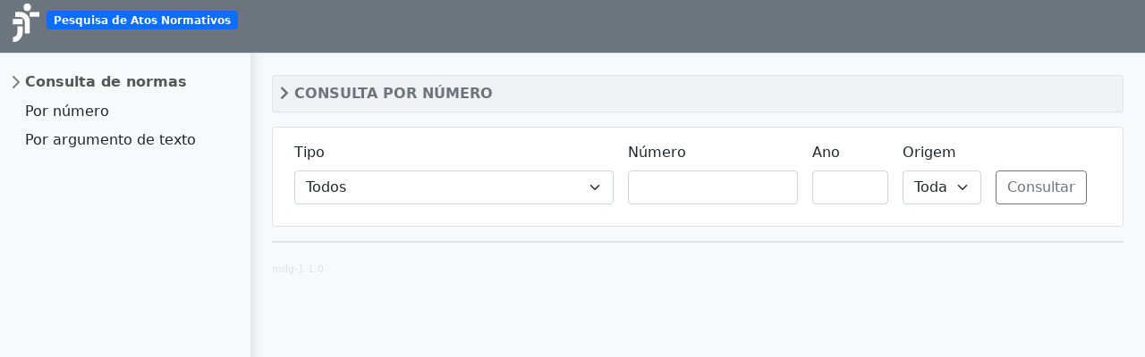

--- FILE ---
content_type: text/html;charset=UTF-8
request_url: https://mdg.trt12.jus.br/
body_size: -8
content:

<!doctype html>
<html lang="pt-br">
 	<head>
        <meta http-equiv="refresh" content="0; URL='consultas.html'"/>
	</head>
</html>

--- FILE ---
content_type: text/html
request_url: https://mdg.trt12.jus.br/consultas.html
body_size: 1189
content:

<!doctype html>
<html lang="pt-br">
 	<head>
	    <meta charset="utf-8">
	    <meta name="viewport" content="width=device-width, initial-scale=1">
	    <meta name="description" content="">
	    <meta name="author" content="MDG">
	    <meta name="generator" content="TRT12">
	    <title>MDG</title>
	
	    <!-- Bootstrap core CSS -->
		<!-- CSS only -->
		<link href="https://cdn.jsdelivr.net/npm/bootstrap@5.1.3/dist/css/bootstrap.min.css" rel="stylesheet" integrity="sha384-1BmE4kWBq78iYhFldvKuhfTAU6auU8tT94WrHftjDbrCEXSU1oBoqyl2QvZ6jIW3" crossorigin="anonymous">
		<link rel="stylesheet" href="//code.jquery.com/ui/1.13.1/themes/base/jquery-ui.min.css">
		<link href="css/style.css" rel="stylesheet" >
		<link href="css/fa.all.min.css" rel="stylesheet"> 
	</head>
	<body style="height:100%">
    	<div id="mdg-consulta-publica"></div>
    	<div class="my-4"></div>
    	<script src="https://cdn.jsdelivr.net/npm/jquery@3.6.0/dist/jquery.min.js" integrity="sha256-/xUj+3OJU5yExlq6GSYGSHk7tPXikynS7ogEvDej/m4=" crossorigin="anonymous"></script>
		<script src="https://code.jquery.com/ui/1.13.1/jquery-ui.min.js"></script>
		<script src="https://cdn.jsdelivr.net/npm/moment@2.29.1/moment.min.js"></script>
		<script src="https://cdn.jsdelivr.net/npm/cleave.js@1.6.0/dist/cleave.min.js" integrity="sha256-frGUwmSN4CLLjyk5m59ECdXsDMUxTW5O6hdceNHVCJo=" crossorigin="anonymous"></script>
		<script src="https://cdn.jsdelivr.net/npm/lodash@4.17.21/lodash.min.js" integrity="sha256-qXBd/EfAdjOA2FGrGAG+b3YBn2tn5A6bhz+LSgYD96k=" crossorigin="anonymous"></script>
		<script src="https://cdn.jsdelivr.net/npm/axios@0.25.0/dist/axios.min.js" integrity="sha256-sAgoqllJaAcfBihBgzVT+YVBhFBh4tHDFE2keszllA0=" crossorigin="anonymous"></script>
		<script src="https://cdn.jsdelivr.net/npm/vue@2.6.14/dist/vue.min.js"></script>
		<script src="https://cdn.jsdelivr.net/npm/bootstrap@5.1.3/dist/js/bootstrap.bundle.min.js" integrity="sha384-ka7Sk0Gln4gmtz2MlQnikT1wXgYsOg+OMhuP+IlRH9sENBO0LRn5q+8nbTov4+1p" crossorigin="anonymous"></script>
      	<script src="https://cdn.jsdelivr.net/npm/feather-icons@4.28.0/dist/feather.min.js" integrity="sha384-uO3SXW5IuS1ZpFPKugNNWqTZRRglnUJK6UAZ/gxOX80nxEkN9NcGZTftn6RzhGWE" crossorigin="anonymous"></script>
        <script src="js/app-cp.min.js"></script>
	</body>
</html>


--- FILE ---
content_type: application/javascript
request_url: https://mdg.trt12.jus.br/js/app-cp.min.js
body_size: 11401
content:
Vue.component("ajax-autocomplete",{props:{value:{},text:{type:String,default:null},url:{type:String,required:!0},formatter:{type:Function,default:function(n){return{id:n.id,text:n.text||n.value||n.id,html:n.html}}},showAddons:{type:Boolean,default:!1}},data:function(){return{loading:!1,id:`${UUID()}-ajax-autocomplete`}},watch:{loading:function(){this.$emit("loading",this.loading)},value:function(n){null==n&&$("#"+this.id).val("")},text:function(){this.text&&$(`#${this.id}`).val(this.text)}},mounted:function(){$(`#${this.id}`).autocomplete({source:this.url,select:(n,t)=>{this.$emit("input",t.item.id)},search:()=>{this.loading=!0},response:()=>{this.loading=!1}})},methods:{reset:function(){this.$emit("input",null)}},template:'\n    <div class="input-group">\n        <span class="input-group-text">\n            <i v-if=loading class="fas fa-spin fa-spinner"></i>\n            <i v-else class="fas fa-search"></i>\n        </span>\n        <input \n            :disabled=value\n            :id="id" class=\'shadow-none  form-control\' type="text"\n            :data-url="url"\n            autocomplete="off"\n        ></input>\n        <button v-if=value type="button" class="btn btn-outline-secondary shadow-none" @click=reset()>\n            <i class="fas fa-times"></i>\n        </button>\n    </div>\n    '}),Vue.component("ajax-select",{props:{url:{type:String,required:!0}},data:function(){return{options:[],selected:null}},created:async function(){await this.fetchOptions()},methods:{fetchOptions:async function(){try{let n=await axios.get(this.url);200==n.status&&(this.options=n.data.sort(((n,t)=>n.label.localeCompare(t.label))))}catch(n){console.log(n)}},onChange:function(){this.$emit("input",this.selected)}},template:'\n    <select class="form-select" v-model=selected @change="onChange()">\n        <option value="null">Todos</option>\n        <option v-for="o in options" :value=o.id >{{o.label}}</option>\n    </select>\n    '}),Vue.component("breadcrumb",{props:{text:{type:String,required:!0}},template:'\n    <div class="border p-2 rounded text-white" style="background-color:#f0f2f5">\n        <b class="text-uppercase text-muted">\n            <i class="fas fa-chevron-right"></i>\n            {{text}}\n        </b>\n    </div>\n    '}),Vue.component("date-mask",{props:{value:{},type:{type:String,default:"text"},disabled:{type:Boolean,default:!1}},data:function(){return{id:`date-mask-${UUID()}`,cleaveOptions:{date:{date:!0,delimiter:"/",datePattern:["d","m","Y"]}}}},computed:{dateFilled:function(){return!(this.value||"").length||10===(this.value||"").length}},template:'\n        <input\n            :id=id\n            :disabled=disabled :type="type"\n            @keyup="updateValue"\n            class="form-control shadow-none"\n            autocomplete="off">',mounted(){this.cleave=new Cleave(this.$el,this.cleaveOptions),this.cleave.setRawValue(this.value)},destroyed(){this.cleave.destroy()},watch:{value:"updateInput"},methods:{updateValue(){let n=this.cleave.getRawValue();if(n!==this.value){let t=moment(n,"DDMMYYYY").format("YYYY-MM-DD");this.$emit("input",t)}},updateInput(n,t){(n||"").length<8&&this.cleave.setRawValue(this.value),$("#"+this.id).val()||10!=(n||"").length||this.cleave.setRawValue(moment(n).format("DDMMYYYY"))},fillInDate:function(){this.cleave.setRawValue(moment(this.value,"YYYY-MM-DD").format("DDMMYYYY"))}}}),Vue.component("span-date-mask",{props:{date:{type:String,default:null}},computed:{label:function(){return this.date&&moment(this.date).isValid()?moment(this.date).format("DD/MM/YYYY"):""}},template:"\n        <span>{{label}}</span>\n    "}),Vue.component("consulta-publica-assunto",{data:function(){return{id:{modalAjuda:`modal-ajuda-${UUID()}`},loading:{consulta:!1},dtInicio:null,dtFim:null,assunto:null,interessados:null,textoRA:null,origem:0,cdTipo:null,endpoint:{getConsultaPublicaAssunto:"/consulta-publica/assunto",searchTipo:"/tipo/search",getTipo:"/tipos",getNorma:"/consulta-publica/norma?cdNorma=#cdNorma"},pagina:0,response:{totalElements:0,totalPages:0,content:[],size:0}}},methods:{consultar:async function(){this.loading.consulta=!0;try{let n=await axios.get(this.endpoint.getConsultaPublicaAssunto+this.query),{totalElements:t,totalPages:e,content:a,size:o}=n.data;this.response.totalElements=t,this.response.totalPages=e,this.response.content=a,this.response.size=o}catch(n){console.log(n)}this.loading.consulta=!1},onSelectDocumentoRelacionado:async function(n){this.loading.consulta=!0;try{let t=await axios.get(this.endpoint.getNorma.replace("#cdNorma",n));console.log(t),t.data&&(this.response.totalElements=1,this.response.totalPages=1,this.response.content=t.data?[t.data]:[],this.response.size=1)}catch(n){console.log(n)}this.loading.consulta=!1}},computed:{query:function(){let n=`?pagina=${this.pagina}&origem=${this.origem}`;return this.assunto&&(n+=`&assunto=${this.assunto.trim()}`),this.interessados&&(n+=`&interessados=${this.interessados.trim().toUpperCase()}`),this.dtInicio&&moment(this.dtInicio).isValid()?n+=`&dtInicio=${this.dtInicio}`:this.dtFim&&moment(this.dtFim).isValid()&&(n+=`&dtInicio=${this.dtFim}`),this.dtFim&&moment(this.dtFim).isValid()?n+=`&dtFim=${this.dtFim}`:this.dtInicio&&moment(this.dtInicio).isValid()&&(n+=`&dtFim=${this.dtInicio}`),this.textoRA&&this.textoRA.length&&(n+=`&textoRA=${this.textoRA}`),_.isFinite(parseInt(this.cdTipo))&&(n+=`&cdTipo=${this.cdTipo}`),n}},watch:{pagina:function(){this.consultar()}},template:'\n    <div class="mt-4 mx-4">\n        <breadcrumb text="Consulta por assunto"></breadcrumb>\n        <modal-ajuda-assunto\n            :id=id.modalAjuda\n        ></modal-ajuda-assunto>\n        <div class="d-flex border rounded bg-white my-3">\n            <div class="position-relative">\n                <div class="mdg-overlay" v-if=loading.consulta></div>\n                <div class="d-flex p-2 px-4 pt-3 w-100 justify-content-between align-items-end">\n                    <div class="me-3">\n                        <label  class="form-label">Tipo</label>\n                        <ajax-select\n                            :url=\'endpoint.getTipo\'\n                            v-model=cdTipo\n                        ></ajax-select>\n                        \x3c!--<ajax-autocomplete\n                            v-model=cdTipo\n                            :url=\'endpoint.searchTipo\'\n                        ></ajax-autocomplete>--\x3e\n                    </div>\n                    <div class="me-3">\n                        <label  class="form-label">Período da Publicação</label>\n                        <div class="input-group flex-nowrap">\n                            <date-mask\n                                v-model=dtInicio\n                                style="width:150px"\n                            ></date-mask>\n                            <date-mask\n                                v-model=dtFim\n                                style="width:150px"\n                            ></date-mask>\n                        </div>\n                    </div>\n                    <div class="me-3">\n                        <label  class="form-label">Assunto</label>\n                        <div class="input-group">\n                            <input type="text" v-model=assunto size=40 class="form-control shadow-none"\n                            ></input>\n                            <button class="btn btn-outline-secondary shadow-none" type="button"\n                                data-bs-toggle="modal" :data-bs-target="\'#\'+id.modalAjuda"\n                            >\n                                Ajuda\n                            </button>\n                        </div>\n                    </div>\n                    <div>\n                        <label  class="form-label">Origem</label>\n                            <select class="form-select shadow-none" v-model=origem>\n                                <option value=0 selected>Todas</option>\n                                <option value=1 >TRT12</option>\n                                <option value=2>Outras</option>\n                            </select>\n                    </div>\n                </div>\n                <div class="d-flex p-2 px-4 w-100 justify-content-between  align-items-end mb-3">\n                    <div class="me-3">\n                        <label  class="form-label">Interessados</label>\n                        <input type="text" v-model=interessados size=40 class="form-control shadow-none"\n                            ></input>\n                    </div>\n                    <div class="me-3">\n                        <label  class="form-label">Texto em documento</label>\n                        <input type="text" v-model=textoRA size=40 class="form-control shadow-none"\n                        ></input>\n                    </div>\n                    <div>\n                        <button type="button" class="btn btn-outline-secondary" @click=consultar>\n                            <i v-if=loading.consulta class="fas fa-spin fa-spinner"></i>\n                            Consultar\n                        </button>\n                    </div>\n                </div>\n            </div>\n        </div>\n        <controle-paginacao\n            v-model=pagina\n            :totalPages=response.totalPages\n            :loading=loading.consulta\n            :totalElements=response.totalElements\n        ></controle-paginacao>\n        <consulta-publica-relatorio\n            :loading=loading.consulta\n            :relatorio=response.content\n            :tamanhoPagina=response.size\n            :pagina=pagina\n            @select-documento-relacionado=onSelectDocumentoRelacionado\n        ></consulta-publica-relatorio>\n        <controle-paginacao\n            v-model=pagina\n            :loading=loading.consulta\n            :totalPages=response.totalPages\n            :totalElements=response.totalElements\n        ></controle-paginacao>\n    </div>\n    '}),Vue.component("controle-paginacao",{props:{totalPages:{type:Number},totalElements:{type:Number},value:{type:Number},loading:{type:Boolean}},data:function(){return{nMaxPaginas:30,tamanhoPagina:20}},methods:{onClick:function(n){this.$emit("input",n)}},computed:{limitePaginacao:function(){return this.nMaxPaginas<this.totalPages?this.nMaxPaginas:this.totalPages}},template:'\n    <div v-if=totalPages>\n        <div class="mdg-overlay" v-if=loading></div>\n        <div class="d-flex justify-content-center">\n            <nav>\n                <ul class="pagination mb-0">\n                    <li v-for="(i,index) in limitePaginacao" class="page-item" :class="{active : value == index}">\n                        <a class="page-link shadow-none" href="#" @click=onClick(index)>{{i}}</a>\n                    </li>\n                </ul>\n            </nav>\n        </div>\n        <div v-if="limitePaginacao < totalPages">\n            Os primeiros {{limitePaginacao * tamanhoPagina}} registros de um total de {{totalElements}}.\n        </div>\n        <div v-else>\n            {{totalElements}} registros encontrados.\n        </div>\n    </div>\n    '}),Vue.component("modal-ajuda-assunto",{props:{id:{type:String,required:!0}},template:'\n    <div :id=id class="modal" tabindex="-1">\n        <div class="modal-dialog modal-xl">\n            <div class="modal-content">\n                <div class="modal-header">\n                    <h5 class="modal-title">Ajuda à pesquisa na Legislação</h5>\n                    <button type="button" class="btn-close" data-bs-dismiss="modal" aria-label="Close"></button>\n                </div>\n                <div class="modal-body">\n                    <div class="m-3">\n                        <b>Os operadores são usados para limitar o resultado da pesquisa desejada, através de uma combinação dos termos:</b>\n                    </div>\n                    <table class="table table-sm">\n                        <tbody>\n                            <tr>\n                                <td align="center"><font size="2" face="Arial"><strong>Operador<br>\n                                </strong></font></td>\n                                <td align="center"><font size="2" face="Arial"><strong>Abrev.<br>\n                                </strong></font></td>\n                                <td align="center"><font size="2" face="Arial"><strong>Descrição<br>\n                                </strong></font></td>\n                                <td align="center"><font size="2" face="Arial"><strong>Exemplo<br>\n                                </strong></font></td>\n                            </tr>\n                            <tr>\n                                <td align="center"><p align="center"><font size="2" face="Arial"><strong>AND</strong></font></p></td>\n                                <td align="center"><font size="3" face="Arial"><strong>&amp;</strong></font></td>\n                                <td align="center"><p align="left"><font size="2" face="Arial">seleciona os documentos que\n                                contenham ambos os operandos (palavras ou expressões)</font></p></td>\n                                <td align="center"><p align="center"><font size="2" face="Arial">insalubridade <b>and</b>\n                                gari</font></p></td>\n                            </tr>\n                            <tr>\n                                <td align="center"><font size="2" face="Arial"><strong>OR<br>\n                                </strong></font></td>\n                                <td align="center"><font size="3" face="Arial"><strong>|</strong></font></td>\n                                <td align="center"><p align="left"><font size="2" face="Arial">seleciona os documentos que\n                                contenham pelo menos um dos operandos</font></p></td>\n                                <td align="center"><p align="center"><font size="2" face="Arial">salário <b>or</b> abono</font></p></td>\n                            </tr>\n                            <tr>\n                                <td align="center"><font size="2" face="Arial"><strong>NOT<br>\n                                </strong></font></td>\n                                <td align="center"><font size="4" face="Arial"><strong>~</strong></font></td>\n                                <td align="center"><p align="left"><font size="2" face="Arial">seleciona os documentos que\n                                contenham um operando e não o outro</font></p></td>\n                                <td align="center"><p align="center"><font size="2" face="Arial">salário <b>not</b> abono</font></p></td>\n                            </tr>\n                            <tr>\n                                <td align="center"><font size="2" face="Arial"><strong>EQUIV<br>\n                                </strong></font></td>\n                                <td align="center"><strong><font size="4" face="Arial">&nbsp;</font><font size="2" face="Arial"> </font></strong></td>\n                                <td align="center"><p align="left"><font size="2" face="Arial">usado para definir termos\n                                alternativos na pesquisa </font></p></td>\n                                <td align="center"><p align="center"><font size="2" face="Arial">abono <b>equiv</b>\n                                gratificação de férias</font></p>\n                                <p align="center"><font size="2" face="Arial">(trará documentos que possuírem abono de\n                                férias ou gratificação de férias)</font></p></td>\n                            </tr>\n                            <tr>\n                                <td align="center"><font size="2" face="Arial"><strong>ACCUM<br>\n                                </strong></font></td>\n                                <td align="center"><font size="5" face="Arial"><strong>,</strong></font></td>\n                                <td align="center"><p align="left"><font size="2" face="Arial">semelhante ao operador OR,\n                                diferindo na ordem de exibição dos documentos (primeiro os que contenham ambos os\n                                operandos)</font></p></td>\n                                <td align="center"><p align="center"><font size="2" face="Arial">salário <b>accum </b>abono</font></p></td>\n                            </tr>\n                            <tr>\n                                <td align="center"><font size="2" face="Arial"><strong>MINUS<br>\n                                </strong></font></td>\n                                <td align="center"><font size="4" face="Arial">-</font></td>\n                                <td align="center"><p align="left"><font size="2" face="Arial">seleciona os documentos\n                                retornando primeiro os que o primeiro operando apareça mais vezes que o segundo (é o\n                                operador inverso do ACCUMULATE)</font></p></td>\n                                <td align="center"><p align="center"><font size="2" face="Arial">periculosidade <b>minus</b>\n                                eletricitário</font></p></td>\n                            </tr>\n                            <tr>\n                                <td align="center"><font size="2" face="Arial"><strong>NEAR<br>\n                                </strong></font></td>\n                                <td align="center"><font size="4" face="Arial"><strong>;</strong></font></td>\n                                <td align="center"><p align="left"><font size="2" face="Arial">semelhante ao operador AND,\n                                retornando primeiro aqueles documentos em que os operandos sejam adjacentes</font></p></td>\n                                <td align="center"><p align="center"><font size="2" face="Arial">licença <b>near</b>\n                                gestante</font></p></td>\n                            </tr>\n                        </tbody>\n                    </table>\n                    <div class="m-3">\n                        <b>Outros operadores importantes que influenciam no resultado da pesquisa:</b>\n                    </div>\n                    <table class="table table-sm">\n                        <tbody>\n                            <tr>\n                                <td valign="top" width="9%"><p align="center"><font size="2" face="Arial"><strong>Operador</strong></font></p></td>\n                                <td valign="top" width="46%"><p align="center"><font size="2" face="Arial"><strong>Descrição</strong></font></p></td>\n                                <td valign="top" width="33%"><p align="center"><font size="2" face="Arial"><strong>Exemplo</strong></font></p></td>\n                            </tr>\n                            <tr>\n                                <td><p align="center"><font size="5" face="Arial"><strong>*</strong></font></p></td>\n                                <td><font size="2" face="Arial">influencia na ordem de exibição dos documentos,\n                                determinando a importância de um dos termos (palavras ou expressões) da pesquisa</font></td>\n                                <td><p align="center"><font size="2" face="Arial">salário <b>or</b> abono <b>*</b> 2</font></p>\n                                <p align="center"><font size="2" face="Arial">(os documentos que possuirem abono virão em\n                                primeiro lugar)</font></p></td>\n                            </tr>\n                            <tr>\n                                <td valign="top" width="9%"><p align="center"><font size="4" face="Arial"><strong>:<br>\n                                <br>\n                                </strong>(*)</font></p></td>\n                                <td valign="top" width="46%"><p align="left"><font size="2" face="Arial">seleciona no\n                                máximo o número determinado de documentos que contenham o termo especificado</font></p></td>\n                                <td valign="top" width="33%"><p align="center"><font size="2" face="Arial">horas extras\n                                and adicional noturno : 7</font></p>\n                                <p align="center"><font size="2" face="Arial">(trará no máximo 7 documentos que possuam\n                                ambos os termos)</font></p></td>\n                            </tr>\n                        </tbody>\n                    </table>\n                    <div class="m-3">\n                        <b>Caracteres de substituição (curingas):</b>\n                    </div>\n                    <table class="table table-sm">\n                        <tbody>\n                            <tr>\n                                <td valign="top" width="10%"><p align="center"><font size="2" face="Arial"><strong>Abrev.</strong></font></p></td>\n                                <td valign="top" width="51%"><p align="center"><font size="2" face="Arial"><strong>Descrição</strong></font></p></td>\n                                <td valign="top" width="40%"><p align="center"><font size="2" face="Arial"><strong>Exemplo</strong></font></p></td>\n                            </tr>\n                            <tr>\n                                <td valign="top" width="10%"><p align="center"><font size="3" face="Arial"><strong>_</strong></font></p></td>\n                                <td valign="top" width="51%"><font size="2" face="Arial">representa um caracter qualquer\n                                em um termo da pesquisa</font></td>\n                                <td valign="top" width="40%"><p align="center"><font size="2" face="Arial">empregad_\n                                doméstic_</font></p>\n                                <p align="center"><font size="2" face="Arial">(trará documentos que possuam empregado(a)\n                                doméstico(a) </font></p></td>\n                            </tr>\n                            <tr>\n                                <td><p align="center"><font size="4"><strong>%</strong></font></p></td>\n                                <td><p align="left">substitui qualquer combinação de caracteres em um termo da pesquisa</p></td>\n                                <td><p align="center">judic%</p>\n                                <p align="center">(trará documentos que possuam judicial, judiciário,\n                                "judice", etc)</p></td>\n                            </tr>\n                        </tbody>\n                    </table>\n                </div>\n                <div class="modal-footer">\n                    <button type="button" class="btn btn-secondary" data-bs-dismiss="modal">Fechar</button>\n                </div>\n            </div>\n        </div>\n    </div>\n    '}),Vue.component("consulta-publica-numero",{data:function(){return{loading:{consulta:!1},ano:null,numero:null,cdTipo:null,origem:0,endpoint:{getConsultaPublicaNumero:"/consulta-publica/numero",searchTipo:"/tipo/search",getTipo:"/tipos",getNorma:"/consulta-publica/norma?cdNorma=#cdNorma"},pagina:0,response:{totalElements:0,totalPages:0,content:[],size:0}}},methods:{consultar:async function(){this.loading.consulta=!0;try{let n=await axios.get(this.endpoint.getConsultaPublicaNumero+this.query),{totalElements:t,totalPages:e,content:a,size:o}=n.data;this.response.totalElements=t,this.response.totalPages=e,this.response.content=a,this.response.size=o}catch(n){console.log(n)}this.loading.consulta=!1},onSelectDocumentoRelacionado:async function(n){this.loading.consulta=!0;try{let t=await axios.get(this.endpoint.getNorma.replace("#cdNorma",n));console.log(t),t.data&&(this.response.totalElements=1,this.response.totalPages=1,this.response.content=t.data?[t.data]:[],this.response.size=1)}catch(n){console.log(n)}this.loading.consulta=!1}},computed:{query:function(){let n=`?pagina=${this.pagina}`;return _.isFinite(parseInt(this.ano))&&(n+=`&ano=${this.ano}`),_.isFinite(parseInt(this.cdTipo))&&(n+=`&cdTipo=${this.cdTipo}`),this.numero&&this.numero.length&&(n+=`&numero=${this.numero}`),n+`&origem=${this.origem}`}},watch:{pagina:function(){this.consultar()}},template:'\n    <div class="mt-4 mx-4">\n        <breadcrumb text="Consulta por número"></breadcrumb>\n        <div class="position-relative my-3 bg-white border rounded">\n            <div class="mdg-overlay" v-if=loading.consulta></div>\n            <div class="d-flex p-2 px-4 pt-3 w-100 align-items-end mb-3">\n                <div class="me-3">\n                    <label  class="form-label">Tipo</label>\n                    <ajax-select\n                        :url=\'endpoint.getTipo\'\n                        v-model=cdTipo\n                    ></ajax-select>\n                    \x3c!--<ajax-autocomplete\n                        v-model=cdTipo\n                        :url=\'endpoint.searchTipo\'\n                    ></ajax-autocomplete>--\x3e\n                </div>\n                <div  class="me-3">\n                    <label  class="form-label">Número</label>\n                    <input type="text" class="form-control shadow-none" v-model=numero></input>\n                </div>\n                <div class="me-3">\n                    <label  class="form-label">Ano</label>\n                        <input type="text" v-model=ano class="form-control shadow-none"\n                            style="max-width:100px"></input>\n                </div>\n                <div class="me-3">\n                    <label  class="form-label">Origem</label>\n                        <select class="form-select shadow-none" v-model=origem>\n                            <option value=0 selected>Todas</option>\n                            <option value=1 >TRT12</option>\n                            <option value=2>Outras</option>\n                        </select>\n                </div>\n                <div class="me-3">\n                    <button type="button" class="btn btn-outline-secondary" @click=consultar>\n                        <i v-if=loading.consulta class="fas fa-spin fa-spinner"></i>\n                        Consultar\n                    </button>\n                </div>\n            </div>\n        </div>\n        <controle-paginacao\n            v-model=pagina\n            :totalPages=response.totalPages\n            :loading=loading.consulta\n            :totalElements=response.totalElements\n        ></controle-paginacao>\n        <consulta-publica-relatorio\n            :loading=loading.consulta\n            :relatorio=response.content\n            :tamanhoPagina=response.size\n            :pagina=pagina\n            @select-documento-relacionado=onSelectDocumentoRelacionado\n        ></consulta-publica-relatorio>\n        <controle-paginacao\n            v-model=pagina\n            :loading=loading.consulta\n            :totalPages=response.totalPages\n            :totalElements=response.totalElements\n        ></controle-paginacao>\n    </div>\n    '}),Vue.component("consulta-publica-relatorio",{props:{loading:{type:Boolean,default:!1},relatorio:{type:Array,default:()=>[]},tamanhoPagina:{type:Number,default:10},pagina:{type:Number}},methods:{selectDocumentoRelacionado:function(n){this.$emit("select-documento-relacionado",n)}},template:'\n    <div class="position-relative my-3 bg-white border rounded">\n        <div class="mdg-overlay" v-if=loading></div>\n        <div id="report-container">\n            <template v-for="(norma, index) in relatorio">\n                <div id="relatorio-container" class="p-4 border-bottom" style="font-size:14px;">\n                    <div class="d-flex">\n                        <div class="me-4"><b>{{(pagina*tamanhoPagina)+index+1}}.</b></div>\n                        <div class="me-3">\n                            <span class="me-2">{{norma.tipo.dsTipo}}</span>\n                            <span>Nº</span>\n                            <b>{{norma.nrDoc}}/{{norma.anoDoc}}</b>\n                        </div>\n                        <div class="d-flex justify-content-between me-3">\n                            <div>\n                                <span class="me-3">Origem</span>\n                                <b>{{norma.origem.dsOrigem}}</b>\n                            </div>\n                        </div>\n                        <div class="me-3">\n                            <span class="me-2">Disponibilização: </span>\n                            <span-date-mask :date=norma.dtDisponib></span-date-mask>\n                        </div>\n                        <div class="me-3">\n                            <span class="me-1">Publicação: </span>\n                            <span-date-mask class="me-1" :date=norma.dtPublicacao></span-date-mask>\n                            <b class="me-1">página {{norma.nrPagina}}</b>\n                            <b clas="me-1">{{norma.localPublicacao.dsLocal}}</b>\n                        </div>\n                    </div>\n                    <div class="mt-1">\n                        <span class="me-3">Assunto</span>\n                        <span>{{norma.palavraChave}}</span>\n                    </div>\n                    <div class="mt-1" v-if=norma.obs>\n                        <span class="me-3">Observação</span>\n                        <span>{{norma.obs}}</span>\n                    </div>\n                    <div class="mt-1" v-if=norma.nmArqImagem>\n                        <a target="_blank" :href="norma.nmArqImagem" class="me-3">Imagem do documento</a>\n                    </div>\n                    <div class="mt-1" v-if=norma.nmArqDoc>\n                        <a target="_blank" :href="norma.nmArqDoc" class="me-3">Imagem do documento</a>\n                    </div>\n                    <div v-if="norma.listaAlteradaPor && norma.listaAlteradaPor.length" class="mt-3 d-flex justify-content-start">\n                        <table class="table table-sm table-borderless w-50">\n                            <tbody>\n                                <tr v-for="d in norma.listaAlteradaPor">\n                                    <td><b>Vide:</b> </td>\n                                    <td>\n                                        <div class="me-3">\n                                            <a href="#" @click="selectDocumentoRelacionado(d.cdNorma)">\n                                                <span class="me-2">{{d.tipo.dsTipo}}</span>\n                                                <span>Nº</span>\n                                                <b>{{d.nrDoc}}/{{d.anoDoc}}</b>\n                                            </a>\n                                        </div>\n                                    </td>\n                                    <td>\n                                        <b class="me-1">Publicado em: </b>\n                                        <span-date-mask class="me-1" :date=d.dtPublicacao></span-date-mask>\n                                    </td>\n                                </tr>\n                            </tbody>\n                        </table>\n                    </div>\n                </div>\n                <div>\n                    <span></span>\n                </div>\n            </template>\n        </div>\n    </div>\n    '}),Vue.component("consulta-publica-nav-bar",{data:function(){return{}},methods:{changeView:function(n){this.$emit("change-view",n)}},template:'\n    <div class="flex-shrink-0 px-0 bg-light shadow" style="width: 280px;">\n        <div class="d-flex justify-content-center align-items-center pb-3 mb-3 link-dark text-decoration-none border-bottom bg-secondary" style="height:60px;">\n            <div class="pt-2">\n                <img src="img/trt12-logo.png">\n            </div>\n            <div class="ms-2">\n                <span class="fs-7 badge bg-primary">Pesquisa de Atos Normativos</span>\n            </div>\n        </div>\n        <ul class="list-unstyled ps-0">\n            <li class="mb-1">\n                <button class="btn btn-toggle align-items-center rounded shadow-none" data-bs-toggle="collapse" data-bs-target="#documentos-collapse" aria-expanded="false">\n                    Consulta de normas\n                </button>\n                <div class="" id="documentos-collapse" style="">\n                    <ul class="btn-toggle-nav fw-normal pb-1 list-unstyled">\n                        <li><a href="#" class="link-dark " @click=changeView(0)>Por número</a></li>\n                        <li><a href="#" class="link-dark " @click=changeView(1)>Por argumento de texto</a></li>\n                    </ul>\n                </div>\n            </li>\n        </ul>\n    </div>\n    '}),Vue.component("notification",{data:function(){return{notifications:[]}},created:function(){EventBus.$on("notification",(n=>{let{color:t,title:e,text:a}=n;this.notifications.push({color:t,title:e,text:a})}))},methods:{},updated:function(){let n=this.notifications.length-1;if(n>=0){const t=document.getElementById(`toast-${n}`);new bootstrap.Toast(t).show()}},template:"    \n    <div class=\"toast-container position-fixed top-0 end-0 p-3\" style='z-index:1081'>\n       <toast :id='\"toast-\"+index' v-for='n, index in notifications' :color=n.color :title=n.title :text=n.text :key=index></toast>\n    </div>\n    "}),Vue.component("toast",{props:{color:{type:String,default:"text-secondary bg-secondary"},title:{type:String,required:!0},text:{type:String,required:!0}},template:' \n    <div class="toast" role="alert" aria-live="assertive" aria-atomic="true">\n        <div class="toast-header">\n            <span class="rounded me-2 p-2" :class=color></span>\n            <strong class="me-auto">{{title}}</strong>\n            <button type="button" class="btn-close" data-bs-dismiss="toast" aria-label="Close"></button>\n        </div>\n        <div class="toast-body">\n            <span v-html=text></span>\n        </div>\n    </div>\n    \n    '});const ajaxInterceptor=(n,t)=>{let e=XMLHttpRequest.prototype.send;XMLHttpRequest.prototype.send=function(){this.addEventListener("readystatechange",(function(){this.responseURL.includes(n)&&4===this.readyState&&t(this)}),!1),e.apply(this,arguments)}};ajaxInterceptor("/",(n=>{let t=JSON.parse(n.responseText);n&&n.status>=500?EventBus.$emit("notification",{color:"text-danger bg-danger",title:t.error,text:t.message}):n&&n.status>=400&&EventBus.$emit("notification",{color:"text-warning bg-warning",title:t.error,text:t.message})}));const UUID=function(){var n=(new Date).getTime();return"xxxxxxxx-xxxx-4xxx-yxxx-xxxxxxxxxxxx".replace(/[xy]/g,(function(t){var e=(n+16*Math.random())%16|0;return n=Math.floor(n/16),("x"==t?e:3&e|8).toString(16)}))};var EventBus=new Vue({methods:{success:function(){EventBus.$emit("notification",{color:"text-success bg-success",title:"Sucesso",text:"Operação realizada com sucesso."})}}}),app=new Vue({el:"#mdg-consulta-publica",data:{components:"consulta-publica-numero,consulta-publica-assunto".split(","),viewIndex:0,version:""},computed:{selectedView:function(){return this.components[this.viewIndex]}},methods:{onChangeView:function(n){this.viewIndex=n},getVersion:async function(){const n=await axios.get("/version.json");this.version=n.data.version}},mounted(){this.getVersion()},template:'\n    <div class="d-flex h-100 bg-light">\n        <consulta-publica-nav-bar\n            @change-view=onChangeView\n        ></consulta-publica-nav-bar>\n        <div style="height:100px" class="bg-dark"></div>\n        <div class="w-100 overflow-scroll">\n            <div class="d-flex ps-4 w-100 justify-content-start align-items-center sticky-top pb-3 mb-3 link-dark text-decoration-none border-bottom bg-secondary"\n                style="height: 60px;">\n            </div>\n            <component\n                :is=selectedView\n            ></component>\n            <div class="ms-4 d-flex align-items-end text-muted">\n                <div><small style="font-size:.7em; color: #dee2e6;">mdg-{{ version }}</small></div>\n            </div>\n        </div>\n        <notification></notification>\n    </div>\n    '});